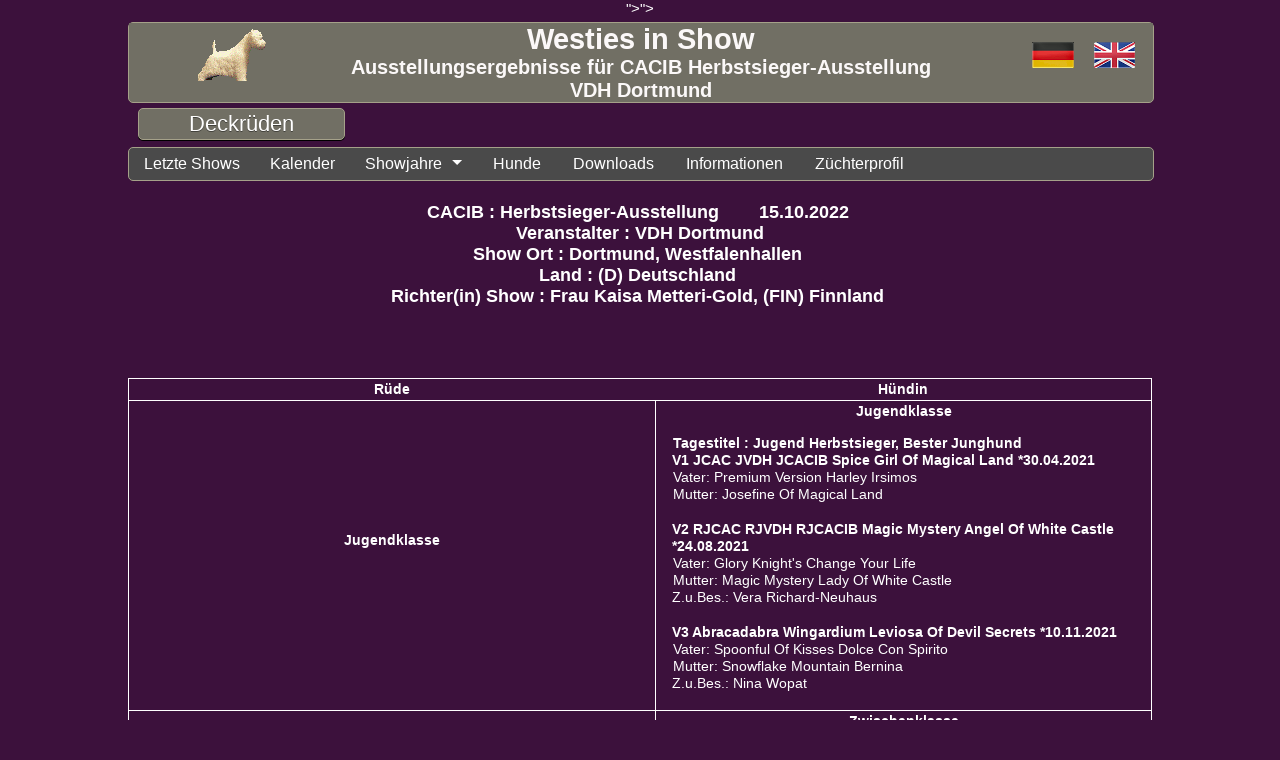

--- FILE ---
content_type: text/html; charset=UTF-8
request_url: https://www.westiesinshow.com/show.php?id=1222
body_size: 3319
content:
<!DOCTYPE html><html lang="de"><head><meta charset="UTF-8"><link rel="shortcut icon" type="image/x-icon" href="icon/westier.ico"><script src="scripts/global.js"></script><link href="css/site.css?v=1768628228" type="text/css" rel="stylesheet" title="Default Style"><meta name="description" content="West Highland white Terrier Herbstsieger-Ausstellung VDH Dortmund FCI/VDH/KFT">"><title>Ausstellungsergebnisse für CACIB Herbstsieger-Ausstellung VDH Dortmund</title><meta name="keywords" content="westie, westies, west, highland, white, terrier, show, ausstellung, zuchtschau, ergebnis, kft, vdh, bob, bos Spice, Girl, Of, Magical, Mystery, Angel, Castle, Abracadabra, Wingardium, Leviosa, Devil, Secrets, Flying, Lucy, Diamond, Pretty, Woman, Preeminet, Dog, Dancing, The, Dark, Premium, Version, Harley, Irsimos, Perfect, Boy, From, Superbia, Can't, Stop, Feeling, Strangler's, Dream, Cause, Love, You, Keen, Expression, Connor, Mcleod, Only, Lonely, kft, vdh, cac, bob">"><meta name="author" content="sparding"></head><body onload="Screen()"><div class="global"><div class="header"><div class="headerl"><p><img class="westie" src="images/Steinwestiekl.gif" alt="Steinwestie" title="Steinwestie"></p></div><div class="headerm"><h1 id="home">Westies in Show</h1><h2 class="head">Ausstellungsergebnisse für CACIB Herbstsieger-Ausstellung VDH Dortmund</h2></div><div class="headerr"><br><div class="headerb"><a class="headerb" href="show.php?id=1222&lang=en" title="Sprachumschaltung deutsch"><img class="flag" src="images/Grossbritannien.gif" alt="Grossbritannien" title="Switch to english language"></a>&nbsp;<a class="headerb" href="show.php?id=1222&lang=de" title="Sprachumschaltung deutsch"><img class="flag" src="images/Deutschland.gif" alt="Deutschland" title="Sprachumschaltung deutsch"></a><br></div></div></div><div class="hbutt"><div class="hbint"><button class="hbutt" type="button" onclick="window.open('dogstud.php', '_self')">Deckrüden</button></div></div><div class="menue"><input class="nav" type="checkbox" id="responsive-nav"><label for="responsive-nav" class="responsive-nav-label"><span>&#9776;</span> Navigation&nbsp;</label><nav><ul><li><a href="index.php" title="Letzte Shows">Letzte Shows</a></li><li><a href="showcal.php" title="Kalender">Kalender</a></li><li class="submenu"><a href="showyear.php?y=2026" title="Showjahre">Showjahre</a><ul><li><a href="showyear.php?y=2026" title="2026">2026</a></li><li><a href="showyear.php?y=2025" title="2025">2025</a></li><li><a href="showyear.php?y=2024" title="2024">2024</a></li><li><a href="showyear.php?y=2023" title="2023">2023</a></li><li><a href="showyear.php?y=2022" title="2022">2022</a></li><li><a href="showyear.php?y=2021" title="2021">2021</a></li><li><a href="showyear.php?y=2020" title="2020">2020</a></li><li><a href="showyear.php?y=2019" title="2019">2019</a></li><li><a href="showyear.php?y=2018" title="2018">2018</a></li><li><a href="showyear.php?y=2017" title="2017">2017</a></li><li><a href="showyear.php?y=2016" title="2016">2016</a></li><li><a href="showyear.php?y=2015" title="2015">2015</a></li><li><a href="showyear.php?y=2014" title="2014">2014</a></li><li><a href="showyear.php?y=2013" title="2013">2013</a></li><li><a href="showyear.php?y=2012" title="2012">2012</a></li><li><a href="showyear.php?y=2011" title="2011">2011</a></li><li><a href="showyear.php?y=2010" title="2010">2010</a></li></ul></li><li class="submenu"><p>Hunde</p><ul><li><a href="doginfo.php" title="Hunde Ahnentafel Shows">Hunde Ahnentafel Shows</a></li><li><a href="dogdocu.php" title="Hunde dokumentierte Tests">Hunde dokumentierte Tests</a></li><li><a href="thbreed.php" title="Theoretische Verpaarung">Theoretische Verpaarung</a></li></ul></li><li class="submenu"><p>Downloads</p><ul><li><a href="doc//einwilligungserklaerung-datenschutz-westiesinshow.pdf" target="_blank" title="Wer in den Webseiten seinen Namen und Fotos vollständig angezeigt haben möchte muss die hier 
       unten angebotene Einverständiserklärung als PDF downloaden und unterschreiben. 
	   Anschließend die Erklärung eingescannt per E-Mail oder FAX zusenden."> Einverständniserklärung PDF (German)</a></li><li><a href="doc//general-data-protection-regulation-consent-westiesinshow.pdf" target="_blank" title="Anyone who wants to have his name and photos completely displayed in the website must have 
       the consent form offered here below download as PDF and sign. 
	   Then send the explanation scanned by e-mail or FAX."> Einverständniserklärung PDF (English)</a></li></ul></li><li class="submenu"><p>Informationen</p><ul><li><a href="inforules.php" title="Show Regeln">Show Regeln</a></li><li><a href="infoorganizer.php" title="Veranstalter">Veranstalter</a></li><li><a href="infojudge.php" title="Richter/in">Richter/in</a></li><li><a href="infowestiesinshow.php" title="DB Info">DB Info</a></li></ul></li><li class="submenu"><p>Züchterprofil</p><ul><li><a href="westiesinshowlogin.php" title="Profil einloggen">Profil einloggen</a></li></ul></li></ul></nav></div><div class="start"><div class="shhead"><br><p class="OvtH">CACIB : Herbstsieger-Ausstellung&nbsp;&nbsp;&nbsp;&nbsp;&nbsp;&nbsp;&nbsp;&nbsp;15.10.2022&nbsp;</p><br><a class="OvtH" href="http://www.vdh.de/ausstellungen/" target="_blank">Veranstalter : VDH Dortmund</a><br><p class="OvtH">Show Ort : Dortmund, Westfalenhallen&nbsp;</p><br><p class="OvtH">Land : (D) Deutschland&nbsp;</p><br><p class="OvtB">Richter(in) Show : Frau Kaisa Metteri-Gold, (FIN) Finnland&nbsp;</p><br><br></div><div class="showov"><p align="center"></p></div><div class="shtab"><table class="shtab"><tr><td><p class="ShowTd">Rüde</p></td><td><p class="ShowTd">Hündin</p></td></tr><tr><td class="shtab"><p class="ClasTd">Jugendklasse</p><div class="DogDiv"></div></td><td class="shtab"><p class="ClasTd">Jugendklasse</p><div class="DogDiv"><p class="DogTdX"></p><p class="OvtB">Tagestitel : Jugend Herbstsieger, Bester Junghund</p><br><a class="OvtB" href="doginfo.php?nr=106807&gen=5&ped&inb&avk&zus&sh" target="_blank" rel="canonical">V1  JCAC JVDH JCACIB   Spice Girl Of Magical Land *30.04.2021</a><br><p class="OvtN">Vater: Premium Version Harley Irsimos</p><br><p class="OvtN">Mutter: Josefine Of Magical Land</p><br><br><p class="DogTdX"></p><a class="OvtB" href="doginfo.php?nr=106685&gen=5&ped&inb&avk&zus&sh" target="_blank" rel="canonical">V2  RJCAC RJVDH RJCACIB   Magic Mystery Angel Of White Castle *24.08.2021</a><br><p class="OvtN">Vater: Glory Knight's Change Your Life</p><br><p class="OvtN">Mutter: Magic Mystery Lady Of White Castle</p><br><a class="OvtN" href="http://www.of-white-castle.de" target="_blank">Z.u.Bes.: Vera Richard-Neuhaus</a><br><br><p class="DogTdX"></p><a class="OvtB" href="doginfo.php?nr=106520&gen=5&ped&inb&avk&zus&sh" target="_blank" rel="canonical">V3       Abracadabra Wingardium Leviosa Of Devil Secrets *10.11.2021</a><br><p class="OvtN">Vater: Spoonful Of Kisses Dolce Con Spirito</p><br><p class="OvtN">Mutter: Snowflake Mountain Bernina</p><br><a class="OvtN" href="https://www.westies-of-devil-secrets.de" target="_blank">Z.u.Bes.: Nina Wopat</a><br><br></div></td></tr><tr><td class="shtab"><p class="ClasTd">Zwischenklasse</p><div class="DogDiv"></div></td><td class="shtab"><p class="ClasTd">Zwischenklasse</p><div class="DogDiv"><p class="DogTdX"></p><a class="OvtB" href="doginfo.php?nr=105027&gen=5&ped&inb&avk&zus&sh" target="_blank" rel="canonical">V1   VDH    Flying Westies Lucy Diamond *13.03.2021</a><br><p class="OvtN">Vater: Right Now Sunshine Celebration</p><br><p class="OvtN">Mutter: True Avadore Sunshine Celebration</p><br><a class="OvtN" href="http://www.flying-westies.de" target="_blank">Z.u.Bes.: Claudia Winkelkötter</a><br><br><p class="DogTdX"></p><a class="OvtB" href="doginfo.php?nr=105392&gen=5&ped&inb&avk&zus&sh" target="_blank" rel="canonical">V2   RVDH    Pretty Woman Preeminet White Dog *10.05.2021</a><br><p class="OvtN">Vater: Wonder Why Sunshine Celebration</p><br><p class="OvtN">Mutter: Frazandmitch Summer Love</p><br><br></div></td></tr><tr><td class="shtab"><p class="ClasTd">Championklasse</p><div class="DogDiv"><p class="DogTdX"></p><a class="OvtB" href="doginfo.php?nr=101811&gen=5&ped&inb&avk&zus&sh" target="_blank" rel="canonical">V1  RCAC VDH RCACIB   Dancing In The Dark Of White Castle *18.11.2017</a><br><p class="OvtN">Vater: Glory Knight's Change Your Life</p><br><p class="OvtN">Mutter: Magic Mystery Lady Of White Castle</p><br><a class="OvtN" href="http://www.of-white-castle.de" target="_blank">Z.u.Bes.: Vera Richard-Neuhaus</a><br><br><p class="DogTdX"></p><a class="OvtB" href="doginfo.php?nr=102291&gen=5&ped&inb&avk&zus&sh" target="_blank" rel="canonical">V2   RVDH    Premium Version Harley Irsimos *18.08.2017</a><br><p class="OvtN">Vater: Marc Antoine De La Fonema</p><br><p class="OvtN">Mutter: Fire Bird Irsimos</p><br><br><p class="DogTdX"></p><a class="OvtB" href="doginfo.php?nr=103008&gen=5&ped&inb&avk&zus&sh" target="_blank" rel="canonical">V3       Perfect Boy From Superbia *05.12.2018</a><br><p class="OvtN">Vater: Magic Matisse Vom Märchengarten</p><br><p class="OvtN">Mutter: Sweet Miracle Superbia</p><br><br></div></td><td class="shtab"><p class="ClasTd">Championklasse</p><div class="DogDiv"></div></td></tr><tr><td class="shtab"><p class="ClasTd">Offene Klasse</p><div class="DogDiv"><p class="DogTdX"><span class="DogTdW">&nbsp;BOS</span></p><p class="OvtB">Tagestitel : Herbstsieger</p><br><a class="OvtB" href="doginfo.php?nr=104109&gen=5&ped&inb&avk&zus&sh" target="_blank" rel="canonical">V1  CAC VDH CACIB   Can't Stop The Feeling Of Strangler's White Dream *25.07.2020</a><br><p class="OvtN">Vater: Dancing In The Dark Of White Castle</p><br><p class="OvtN">Mutter: Goldmountain's Are You With Me</p><br><br><p class="DogTdX"></p><a class="OvtB" href="doginfo.php?nr=103959&gen=5&ped&inb&avk&zus&sh" target="_blank" rel="canonical">V2   RVDH    Keen Expression Connor Mcleod *02.05.2020</a><br><p class="OvtN">Vater: Right Now Sunshine Celebration</p><br><p class="OvtN">Mutter: Keen Expression Marilyn Monroe</p><br><p class="OvtN">Z.u.Bes.: Astrid Herde</p><br><br></div></td><td class="shtab"><p class="ClasTd">Offene Klasse</p><div class="DogDiv"><p class="DogTdX"><span class="DogTdR">&nbsp;BOB</span></p><p class="OvtB">Tagestitel : Herbstsieger</p><br><a class="OvtB" href="doginfo.php?nr=104111&gen=5&ped&inb&avk&zus&sh" target="_blank" rel="canonical">V1  CAC VDH CACIB   Cause I Love You Of Strangler's White Dream *25.07.2020</a><br><p class="OvtN">Vater: Dancing In The Dark Of White Castle</p><br><p class="OvtN">Mutter: Goldmountain's Are You With Me</p><br><br><p class="DogTdX"></p><a class="OvtB" href="doginfo.php?nr=103120&gen=5&ped&inb&avk&zus&sh" target="_blank" rel="canonical">V2  RCAC RVDH RCACIB   Keen Expression Only The Lonely *17.02.2019</a><br><p class="OvtN">Vater: Keen Expression Duncan Mcleod</p><br><p class="OvtN">Mutter: Keen Expression Gaelic Saphira</p><br><p class="OvtN">Z.u.Bes.: Astrid Herde</p><br><br></div></td></tr></table></div><div class="showov"><p align="center"></p></div></div>   <!-- start  -->
<br class="cb">
<div class="bottom">
<br><hr>
<div class="Ovt19">
<p class="BotN">Letzter Update :  22.12.2025&nbsp;&nbsp;&nbsp;&nbsp;Letzte Webseiten Änderung : 10.09.2024</p><br><a class="BotN" href="mailto:results@westiesinshow.com">Ergebnissen senden an : results@westiesinshow.com</a><br><a class="BotN" href="impressum.php" target="_blank" title="Impressum und Datenschutzerklärung">Impressum und Datenschutzerklärung</a><br><p class="BotN">Alle Angaben sind ohne Gewähr auf Richtigkeit&nbsp;&copy;&nbsp;by westiesinshow.com&nbsp;</p></div>   <!-- Ovt19  -->
</div>  <!-- bottom -->  
</div>   <!-- global -->
<!-- Matomo Image Tracker-->
<img referrerpolicy="no-referrer-when-downgrade" src="https://www.westiesinshow.com/matomo/matomo.php?idsite=1&amp;rec=1&amp;action_name=Westies+in+Show" style="border:0" alt="" />
<!-- End Matomo -->
</body>
</html>
